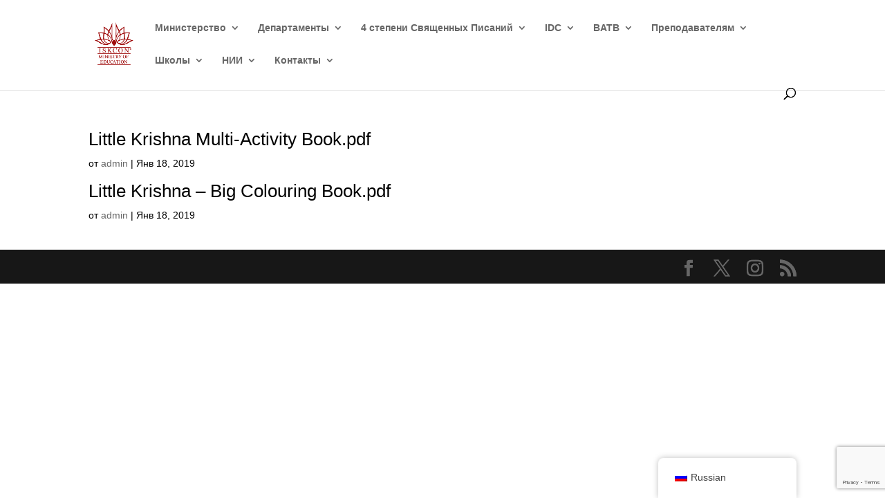

--- FILE ---
content_type: text/html; charset=utf-8
request_url: https://www.google.com/recaptcha/api2/anchor?ar=1&k=6LcevzAmAAAAAEAJQ_jtKObFyoPEwwT8OzBVD5uf&co=aHR0cHM6Ly9pc2tjb25lZHVjYXRpb24ub3JnOjQ0Mw..&hl=en&v=PoyoqOPhxBO7pBk68S4YbpHZ&size=invisible&anchor-ms=20000&execute-ms=30000&cb=px8vyxxg03j7
body_size: 48478
content:
<!DOCTYPE HTML><html dir="ltr" lang="en"><head><meta http-equiv="Content-Type" content="text/html; charset=UTF-8">
<meta http-equiv="X-UA-Compatible" content="IE=edge">
<title>reCAPTCHA</title>
<style type="text/css">
/* cyrillic-ext */
@font-face {
  font-family: 'Roboto';
  font-style: normal;
  font-weight: 400;
  font-stretch: 100%;
  src: url(//fonts.gstatic.com/s/roboto/v48/KFO7CnqEu92Fr1ME7kSn66aGLdTylUAMa3GUBHMdazTgWw.woff2) format('woff2');
  unicode-range: U+0460-052F, U+1C80-1C8A, U+20B4, U+2DE0-2DFF, U+A640-A69F, U+FE2E-FE2F;
}
/* cyrillic */
@font-face {
  font-family: 'Roboto';
  font-style: normal;
  font-weight: 400;
  font-stretch: 100%;
  src: url(//fonts.gstatic.com/s/roboto/v48/KFO7CnqEu92Fr1ME7kSn66aGLdTylUAMa3iUBHMdazTgWw.woff2) format('woff2');
  unicode-range: U+0301, U+0400-045F, U+0490-0491, U+04B0-04B1, U+2116;
}
/* greek-ext */
@font-face {
  font-family: 'Roboto';
  font-style: normal;
  font-weight: 400;
  font-stretch: 100%;
  src: url(//fonts.gstatic.com/s/roboto/v48/KFO7CnqEu92Fr1ME7kSn66aGLdTylUAMa3CUBHMdazTgWw.woff2) format('woff2');
  unicode-range: U+1F00-1FFF;
}
/* greek */
@font-face {
  font-family: 'Roboto';
  font-style: normal;
  font-weight: 400;
  font-stretch: 100%;
  src: url(//fonts.gstatic.com/s/roboto/v48/KFO7CnqEu92Fr1ME7kSn66aGLdTylUAMa3-UBHMdazTgWw.woff2) format('woff2');
  unicode-range: U+0370-0377, U+037A-037F, U+0384-038A, U+038C, U+038E-03A1, U+03A3-03FF;
}
/* math */
@font-face {
  font-family: 'Roboto';
  font-style: normal;
  font-weight: 400;
  font-stretch: 100%;
  src: url(//fonts.gstatic.com/s/roboto/v48/KFO7CnqEu92Fr1ME7kSn66aGLdTylUAMawCUBHMdazTgWw.woff2) format('woff2');
  unicode-range: U+0302-0303, U+0305, U+0307-0308, U+0310, U+0312, U+0315, U+031A, U+0326-0327, U+032C, U+032F-0330, U+0332-0333, U+0338, U+033A, U+0346, U+034D, U+0391-03A1, U+03A3-03A9, U+03B1-03C9, U+03D1, U+03D5-03D6, U+03F0-03F1, U+03F4-03F5, U+2016-2017, U+2034-2038, U+203C, U+2040, U+2043, U+2047, U+2050, U+2057, U+205F, U+2070-2071, U+2074-208E, U+2090-209C, U+20D0-20DC, U+20E1, U+20E5-20EF, U+2100-2112, U+2114-2115, U+2117-2121, U+2123-214F, U+2190, U+2192, U+2194-21AE, U+21B0-21E5, U+21F1-21F2, U+21F4-2211, U+2213-2214, U+2216-22FF, U+2308-230B, U+2310, U+2319, U+231C-2321, U+2336-237A, U+237C, U+2395, U+239B-23B7, U+23D0, U+23DC-23E1, U+2474-2475, U+25AF, U+25B3, U+25B7, U+25BD, U+25C1, U+25CA, U+25CC, U+25FB, U+266D-266F, U+27C0-27FF, U+2900-2AFF, U+2B0E-2B11, U+2B30-2B4C, U+2BFE, U+3030, U+FF5B, U+FF5D, U+1D400-1D7FF, U+1EE00-1EEFF;
}
/* symbols */
@font-face {
  font-family: 'Roboto';
  font-style: normal;
  font-weight: 400;
  font-stretch: 100%;
  src: url(//fonts.gstatic.com/s/roboto/v48/KFO7CnqEu92Fr1ME7kSn66aGLdTylUAMaxKUBHMdazTgWw.woff2) format('woff2');
  unicode-range: U+0001-000C, U+000E-001F, U+007F-009F, U+20DD-20E0, U+20E2-20E4, U+2150-218F, U+2190, U+2192, U+2194-2199, U+21AF, U+21E6-21F0, U+21F3, U+2218-2219, U+2299, U+22C4-22C6, U+2300-243F, U+2440-244A, U+2460-24FF, U+25A0-27BF, U+2800-28FF, U+2921-2922, U+2981, U+29BF, U+29EB, U+2B00-2BFF, U+4DC0-4DFF, U+FFF9-FFFB, U+10140-1018E, U+10190-1019C, U+101A0, U+101D0-101FD, U+102E0-102FB, U+10E60-10E7E, U+1D2C0-1D2D3, U+1D2E0-1D37F, U+1F000-1F0FF, U+1F100-1F1AD, U+1F1E6-1F1FF, U+1F30D-1F30F, U+1F315, U+1F31C, U+1F31E, U+1F320-1F32C, U+1F336, U+1F378, U+1F37D, U+1F382, U+1F393-1F39F, U+1F3A7-1F3A8, U+1F3AC-1F3AF, U+1F3C2, U+1F3C4-1F3C6, U+1F3CA-1F3CE, U+1F3D4-1F3E0, U+1F3ED, U+1F3F1-1F3F3, U+1F3F5-1F3F7, U+1F408, U+1F415, U+1F41F, U+1F426, U+1F43F, U+1F441-1F442, U+1F444, U+1F446-1F449, U+1F44C-1F44E, U+1F453, U+1F46A, U+1F47D, U+1F4A3, U+1F4B0, U+1F4B3, U+1F4B9, U+1F4BB, U+1F4BF, U+1F4C8-1F4CB, U+1F4D6, U+1F4DA, U+1F4DF, U+1F4E3-1F4E6, U+1F4EA-1F4ED, U+1F4F7, U+1F4F9-1F4FB, U+1F4FD-1F4FE, U+1F503, U+1F507-1F50B, U+1F50D, U+1F512-1F513, U+1F53E-1F54A, U+1F54F-1F5FA, U+1F610, U+1F650-1F67F, U+1F687, U+1F68D, U+1F691, U+1F694, U+1F698, U+1F6AD, U+1F6B2, U+1F6B9-1F6BA, U+1F6BC, U+1F6C6-1F6CF, U+1F6D3-1F6D7, U+1F6E0-1F6EA, U+1F6F0-1F6F3, U+1F6F7-1F6FC, U+1F700-1F7FF, U+1F800-1F80B, U+1F810-1F847, U+1F850-1F859, U+1F860-1F887, U+1F890-1F8AD, U+1F8B0-1F8BB, U+1F8C0-1F8C1, U+1F900-1F90B, U+1F93B, U+1F946, U+1F984, U+1F996, U+1F9E9, U+1FA00-1FA6F, U+1FA70-1FA7C, U+1FA80-1FA89, U+1FA8F-1FAC6, U+1FACE-1FADC, U+1FADF-1FAE9, U+1FAF0-1FAF8, U+1FB00-1FBFF;
}
/* vietnamese */
@font-face {
  font-family: 'Roboto';
  font-style: normal;
  font-weight: 400;
  font-stretch: 100%;
  src: url(//fonts.gstatic.com/s/roboto/v48/KFO7CnqEu92Fr1ME7kSn66aGLdTylUAMa3OUBHMdazTgWw.woff2) format('woff2');
  unicode-range: U+0102-0103, U+0110-0111, U+0128-0129, U+0168-0169, U+01A0-01A1, U+01AF-01B0, U+0300-0301, U+0303-0304, U+0308-0309, U+0323, U+0329, U+1EA0-1EF9, U+20AB;
}
/* latin-ext */
@font-face {
  font-family: 'Roboto';
  font-style: normal;
  font-weight: 400;
  font-stretch: 100%;
  src: url(//fonts.gstatic.com/s/roboto/v48/KFO7CnqEu92Fr1ME7kSn66aGLdTylUAMa3KUBHMdazTgWw.woff2) format('woff2');
  unicode-range: U+0100-02BA, U+02BD-02C5, U+02C7-02CC, U+02CE-02D7, U+02DD-02FF, U+0304, U+0308, U+0329, U+1D00-1DBF, U+1E00-1E9F, U+1EF2-1EFF, U+2020, U+20A0-20AB, U+20AD-20C0, U+2113, U+2C60-2C7F, U+A720-A7FF;
}
/* latin */
@font-face {
  font-family: 'Roboto';
  font-style: normal;
  font-weight: 400;
  font-stretch: 100%;
  src: url(//fonts.gstatic.com/s/roboto/v48/KFO7CnqEu92Fr1ME7kSn66aGLdTylUAMa3yUBHMdazQ.woff2) format('woff2');
  unicode-range: U+0000-00FF, U+0131, U+0152-0153, U+02BB-02BC, U+02C6, U+02DA, U+02DC, U+0304, U+0308, U+0329, U+2000-206F, U+20AC, U+2122, U+2191, U+2193, U+2212, U+2215, U+FEFF, U+FFFD;
}
/* cyrillic-ext */
@font-face {
  font-family: 'Roboto';
  font-style: normal;
  font-weight: 500;
  font-stretch: 100%;
  src: url(//fonts.gstatic.com/s/roboto/v48/KFO7CnqEu92Fr1ME7kSn66aGLdTylUAMa3GUBHMdazTgWw.woff2) format('woff2');
  unicode-range: U+0460-052F, U+1C80-1C8A, U+20B4, U+2DE0-2DFF, U+A640-A69F, U+FE2E-FE2F;
}
/* cyrillic */
@font-face {
  font-family: 'Roboto';
  font-style: normal;
  font-weight: 500;
  font-stretch: 100%;
  src: url(//fonts.gstatic.com/s/roboto/v48/KFO7CnqEu92Fr1ME7kSn66aGLdTylUAMa3iUBHMdazTgWw.woff2) format('woff2');
  unicode-range: U+0301, U+0400-045F, U+0490-0491, U+04B0-04B1, U+2116;
}
/* greek-ext */
@font-face {
  font-family: 'Roboto';
  font-style: normal;
  font-weight: 500;
  font-stretch: 100%;
  src: url(//fonts.gstatic.com/s/roboto/v48/KFO7CnqEu92Fr1ME7kSn66aGLdTylUAMa3CUBHMdazTgWw.woff2) format('woff2');
  unicode-range: U+1F00-1FFF;
}
/* greek */
@font-face {
  font-family: 'Roboto';
  font-style: normal;
  font-weight: 500;
  font-stretch: 100%;
  src: url(//fonts.gstatic.com/s/roboto/v48/KFO7CnqEu92Fr1ME7kSn66aGLdTylUAMa3-UBHMdazTgWw.woff2) format('woff2');
  unicode-range: U+0370-0377, U+037A-037F, U+0384-038A, U+038C, U+038E-03A1, U+03A3-03FF;
}
/* math */
@font-face {
  font-family: 'Roboto';
  font-style: normal;
  font-weight: 500;
  font-stretch: 100%;
  src: url(//fonts.gstatic.com/s/roboto/v48/KFO7CnqEu92Fr1ME7kSn66aGLdTylUAMawCUBHMdazTgWw.woff2) format('woff2');
  unicode-range: U+0302-0303, U+0305, U+0307-0308, U+0310, U+0312, U+0315, U+031A, U+0326-0327, U+032C, U+032F-0330, U+0332-0333, U+0338, U+033A, U+0346, U+034D, U+0391-03A1, U+03A3-03A9, U+03B1-03C9, U+03D1, U+03D5-03D6, U+03F0-03F1, U+03F4-03F5, U+2016-2017, U+2034-2038, U+203C, U+2040, U+2043, U+2047, U+2050, U+2057, U+205F, U+2070-2071, U+2074-208E, U+2090-209C, U+20D0-20DC, U+20E1, U+20E5-20EF, U+2100-2112, U+2114-2115, U+2117-2121, U+2123-214F, U+2190, U+2192, U+2194-21AE, U+21B0-21E5, U+21F1-21F2, U+21F4-2211, U+2213-2214, U+2216-22FF, U+2308-230B, U+2310, U+2319, U+231C-2321, U+2336-237A, U+237C, U+2395, U+239B-23B7, U+23D0, U+23DC-23E1, U+2474-2475, U+25AF, U+25B3, U+25B7, U+25BD, U+25C1, U+25CA, U+25CC, U+25FB, U+266D-266F, U+27C0-27FF, U+2900-2AFF, U+2B0E-2B11, U+2B30-2B4C, U+2BFE, U+3030, U+FF5B, U+FF5D, U+1D400-1D7FF, U+1EE00-1EEFF;
}
/* symbols */
@font-face {
  font-family: 'Roboto';
  font-style: normal;
  font-weight: 500;
  font-stretch: 100%;
  src: url(//fonts.gstatic.com/s/roboto/v48/KFO7CnqEu92Fr1ME7kSn66aGLdTylUAMaxKUBHMdazTgWw.woff2) format('woff2');
  unicode-range: U+0001-000C, U+000E-001F, U+007F-009F, U+20DD-20E0, U+20E2-20E4, U+2150-218F, U+2190, U+2192, U+2194-2199, U+21AF, U+21E6-21F0, U+21F3, U+2218-2219, U+2299, U+22C4-22C6, U+2300-243F, U+2440-244A, U+2460-24FF, U+25A0-27BF, U+2800-28FF, U+2921-2922, U+2981, U+29BF, U+29EB, U+2B00-2BFF, U+4DC0-4DFF, U+FFF9-FFFB, U+10140-1018E, U+10190-1019C, U+101A0, U+101D0-101FD, U+102E0-102FB, U+10E60-10E7E, U+1D2C0-1D2D3, U+1D2E0-1D37F, U+1F000-1F0FF, U+1F100-1F1AD, U+1F1E6-1F1FF, U+1F30D-1F30F, U+1F315, U+1F31C, U+1F31E, U+1F320-1F32C, U+1F336, U+1F378, U+1F37D, U+1F382, U+1F393-1F39F, U+1F3A7-1F3A8, U+1F3AC-1F3AF, U+1F3C2, U+1F3C4-1F3C6, U+1F3CA-1F3CE, U+1F3D4-1F3E0, U+1F3ED, U+1F3F1-1F3F3, U+1F3F5-1F3F7, U+1F408, U+1F415, U+1F41F, U+1F426, U+1F43F, U+1F441-1F442, U+1F444, U+1F446-1F449, U+1F44C-1F44E, U+1F453, U+1F46A, U+1F47D, U+1F4A3, U+1F4B0, U+1F4B3, U+1F4B9, U+1F4BB, U+1F4BF, U+1F4C8-1F4CB, U+1F4D6, U+1F4DA, U+1F4DF, U+1F4E3-1F4E6, U+1F4EA-1F4ED, U+1F4F7, U+1F4F9-1F4FB, U+1F4FD-1F4FE, U+1F503, U+1F507-1F50B, U+1F50D, U+1F512-1F513, U+1F53E-1F54A, U+1F54F-1F5FA, U+1F610, U+1F650-1F67F, U+1F687, U+1F68D, U+1F691, U+1F694, U+1F698, U+1F6AD, U+1F6B2, U+1F6B9-1F6BA, U+1F6BC, U+1F6C6-1F6CF, U+1F6D3-1F6D7, U+1F6E0-1F6EA, U+1F6F0-1F6F3, U+1F6F7-1F6FC, U+1F700-1F7FF, U+1F800-1F80B, U+1F810-1F847, U+1F850-1F859, U+1F860-1F887, U+1F890-1F8AD, U+1F8B0-1F8BB, U+1F8C0-1F8C1, U+1F900-1F90B, U+1F93B, U+1F946, U+1F984, U+1F996, U+1F9E9, U+1FA00-1FA6F, U+1FA70-1FA7C, U+1FA80-1FA89, U+1FA8F-1FAC6, U+1FACE-1FADC, U+1FADF-1FAE9, U+1FAF0-1FAF8, U+1FB00-1FBFF;
}
/* vietnamese */
@font-face {
  font-family: 'Roboto';
  font-style: normal;
  font-weight: 500;
  font-stretch: 100%;
  src: url(//fonts.gstatic.com/s/roboto/v48/KFO7CnqEu92Fr1ME7kSn66aGLdTylUAMa3OUBHMdazTgWw.woff2) format('woff2');
  unicode-range: U+0102-0103, U+0110-0111, U+0128-0129, U+0168-0169, U+01A0-01A1, U+01AF-01B0, U+0300-0301, U+0303-0304, U+0308-0309, U+0323, U+0329, U+1EA0-1EF9, U+20AB;
}
/* latin-ext */
@font-face {
  font-family: 'Roboto';
  font-style: normal;
  font-weight: 500;
  font-stretch: 100%;
  src: url(//fonts.gstatic.com/s/roboto/v48/KFO7CnqEu92Fr1ME7kSn66aGLdTylUAMa3KUBHMdazTgWw.woff2) format('woff2');
  unicode-range: U+0100-02BA, U+02BD-02C5, U+02C7-02CC, U+02CE-02D7, U+02DD-02FF, U+0304, U+0308, U+0329, U+1D00-1DBF, U+1E00-1E9F, U+1EF2-1EFF, U+2020, U+20A0-20AB, U+20AD-20C0, U+2113, U+2C60-2C7F, U+A720-A7FF;
}
/* latin */
@font-face {
  font-family: 'Roboto';
  font-style: normal;
  font-weight: 500;
  font-stretch: 100%;
  src: url(//fonts.gstatic.com/s/roboto/v48/KFO7CnqEu92Fr1ME7kSn66aGLdTylUAMa3yUBHMdazQ.woff2) format('woff2');
  unicode-range: U+0000-00FF, U+0131, U+0152-0153, U+02BB-02BC, U+02C6, U+02DA, U+02DC, U+0304, U+0308, U+0329, U+2000-206F, U+20AC, U+2122, U+2191, U+2193, U+2212, U+2215, U+FEFF, U+FFFD;
}
/* cyrillic-ext */
@font-face {
  font-family: 'Roboto';
  font-style: normal;
  font-weight: 900;
  font-stretch: 100%;
  src: url(//fonts.gstatic.com/s/roboto/v48/KFO7CnqEu92Fr1ME7kSn66aGLdTylUAMa3GUBHMdazTgWw.woff2) format('woff2');
  unicode-range: U+0460-052F, U+1C80-1C8A, U+20B4, U+2DE0-2DFF, U+A640-A69F, U+FE2E-FE2F;
}
/* cyrillic */
@font-face {
  font-family: 'Roboto';
  font-style: normal;
  font-weight: 900;
  font-stretch: 100%;
  src: url(//fonts.gstatic.com/s/roboto/v48/KFO7CnqEu92Fr1ME7kSn66aGLdTylUAMa3iUBHMdazTgWw.woff2) format('woff2');
  unicode-range: U+0301, U+0400-045F, U+0490-0491, U+04B0-04B1, U+2116;
}
/* greek-ext */
@font-face {
  font-family: 'Roboto';
  font-style: normal;
  font-weight: 900;
  font-stretch: 100%;
  src: url(//fonts.gstatic.com/s/roboto/v48/KFO7CnqEu92Fr1ME7kSn66aGLdTylUAMa3CUBHMdazTgWw.woff2) format('woff2');
  unicode-range: U+1F00-1FFF;
}
/* greek */
@font-face {
  font-family: 'Roboto';
  font-style: normal;
  font-weight: 900;
  font-stretch: 100%;
  src: url(//fonts.gstatic.com/s/roboto/v48/KFO7CnqEu92Fr1ME7kSn66aGLdTylUAMa3-UBHMdazTgWw.woff2) format('woff2');
  unicode-range: U+0370-0377, U+037A-037F, U+0384-038A, U+038C, U+038E-03A1, U+03A3-03FF;
}
/* math */
@font-face {
  font-family: 'Roboto';
  font-style: normal;
  font-weight: 900;
  font-stretch: 100%;
  src: url(//fonts.gstatic.com/s/roboto/v48/KFO7CnqEu92Fr1ME7kSn66aGLdTylUAMawCUBHMdazTgWw.woff2) format('woff2');
  unicode-range: U+0302-0303, U+0305, U+0307-0308, U+0310, U+0312, U+0315, U+031A, U+0326-0327, U+032C, U+032F-0330, U+0332-0333, U+0338, U+033A, U+0346, U+034D, U+0391-03A1, U+03A3-03A9, U+03B1-03C9, U+03D1, U+03D5-03D6, U+03F0-03F1, U+03F4-03F5, U+2016-2017, U+2034-2038, U+203C, U+2040, U+2043, U+2047, U+2050, U+2057, U+205F, U+2070-2071, U+2074-208E, U+2090-209C, U+20D0-20DC, U+20E1, U+20E5-20EF, U+2100-2112, U+2114-2115, U+2117-2121, U+2123-214F, U+2190, U+2192, U+2194-21AE, U+21B0-21E5, U+21F1-21F2, U+21F4-2211, U+2213-2214, U+2216-22FF, U+2308-230B, U+2310, U+2319, U+231C-2321, U+2336-237A, U+237C, U+2395, U+239B-23B7, U+23D0, U+23DC-23E1, U+2474-2475, U+25AF, U+25B3, U+25B7, U+25BD, U+25C1, U+25CA, U+25CC, U+25FB, U+266D-266F, U+27C0-27FF, U+2900-2AFF, U+2B0E-2B11, U+2B30-2B4C, U+2BFE, U+3030, U+FF5B, U+FF5D, U+1D400-1D7FF, U+1EE00-1EEFF;
}
/* symbols */
@font-face {
  font-family: 'Roboto';
  font-style: normal;
  font-weight: 900;
  font-stretch: 100%;
  src: url(//fonts.gstatic.com/s/roboto/v48/KFO7CnqEu92Fr1ME7kSn66aGLdTylUAMaxKUBHMdazTgWw.woff2) format('woff2');
  unicode-range: U+0001-000C, U+000E-001F, U+007F-009F, U+20DD-20E0, U+20E2-20E4, U+2150-218F, U+2190, U+2192, U+2194-2199, U+21AF, U+21E6-21F0, U+21F3, U+2218-2219, U+2299, U+22C4-22C6, U+2300-243F, U+2440-244A, U+2460-24FF, U+25A0-27BF, U+2800-28FF, U+2921-2922, U+2981, U+29BF, U+29EB, U+2B00-2BFF, U+4DC0-4DFF, U+FFF9-FFFB, U+10140-1018E, U+10190-1019C, U+101A0, U+101D0-101FD, U+102E0-102FB, U+10E60-10E7E, U+1D2C0-1D2D3, U+1D2E0-1D37F, U+1F000-1F0FF, U+1F100-1F1AD, U+1F1E6-1F1FF, U+1F30D-1F30F, U+1F315, U+1F31C, U+1F31E, U+1F320-1F32C, U+1F336, U+1F378, U+1F37D, U+1F382, U+1F393-1F39F, U+1F3A7-1F3A8, U+1F3AC-1F3AF, U+1F3C2, U+1F3C4-1F3C6, U+1F3CA-1F3CE, U+1F3D4-1F3E0, U+1F3ED, U+1F3F1-1F3F3, U+1F3F5-1F3F7, U+1F408, U+1F415, U+1F41F, U+1F426, U+1F43F, U+1F441-1F442, U+1F444, U+1F446-1F449, U+1F44C-1F44E, U+1F453, U+1F46A, U+1F47D, U+1F4A3, U+1F4B0, U+1F4B3, U+1F4B9, U+1F4BB, U+1F4BF, U+1F4C8-1F4CB, U+1F4D6, U+1F4DA, U+1F4DF, U+1F4E3-1F4E6, U+1F4EA-1F4ED, U+1F4F7, U+1F4F9-1F4FB, U+1F4FD-1F4FE, U+1F503, U+1F507-1F50B, U+1F50D, U+1F512-1F513, U+1F53E-1F54A, U+1F54F-1F5FA, U+1F610, U+1F650-1F67F, U+1F687, U+1F68D, U+1F691, U+1F694, U+1F698, U+1F6AD, U+1F6B2, U+1F6B9-1F6BA, U+1F6BC, U+1F6C6-1F6CF, U+1F6D3-1F6D7, U+1F6E0-1F6EA, U+1F6F0-1F6F3, U+1F6F7-1F6FC, U+1F700-1F7FF, U+1F800-1F80B, U+1F810-1F847, U+1F850-1F859, U+1F860-1F887, U+1F890-1F8AD, U+1F8B0-1F8BB, U+1F8C0-1F8C1, U+1F900-1F90B, U+1F93B, U+1F946, U+1F984, U+1F996, U+1F9E9, U+1FA00-1FA6F, U+1FA70-1FA7C, U+1FA80-1FA89, U+1FA8F-1FAC6, U+1FACE-1FADC, U+1FADF-1FAE9, U+1FAF0-1FAF8, U+1FB00-1FBFF;
}
/* vietnamese */
@font-face {
  font-family: 'Roboto';
  font-style: normal;
  font-weight: 900;
  font-stretch: 100%;
  src: url(//fonts.gstatic.com/s/roboto/v48/KFO7CnqEu92Fr1ME7kSn66aGLdTylUAMa3OUBHMdazTgWw.woff2) format('woff2');
  unicode-range: U+0102-0103, U+0110-0111, U+0128-0129, U+0168-0169, U+01A0-01A1, U+01AF-01B0, U+0300-0301, U+0303-0304, U+0308-0309, U+0323, U+0329, U+1EA0-1EF9, U+20AB;
}
/* latin-ext */
@font-face {
  font-family: 'Roboto';
  font-style: normal;
  font-weight: 900;
  font-stretch: 100%;
  src: url(//fonts.gstatic.com/s/roboto/v48/KFO7CnqEu92Fr1ME7kSn66aGLdTylUAMa3KUBHMdazTgWw.woff2) format('woff2');
  unicode-range: U+0100-02BA, U+02BD-02C5, U+02C7-02CC, U+02CE-02D7, U+02DD-02FF, U+0304, U+0308, U+0329, U+1D00-1DBF, U+1E00-1E9F, U+1EF2-1EFF, U+2020, U+20A0-20AB, U+20AD-20C0, U+2113, U+2C60-2C7F, U+A720-A7FF;
}
/* latin */
@font-face {
  font-family: 'Roboto';
  font-style: normal;
  font-weight: 900;
  font-stretch: 100%;
  src: url(//fonts.gstatic.com/s/roboto/v48/KFO7CnqEu92Fr1ME7kSn66aGLdTylUAMa3yUBHMdazQ.woff2) format('woff2');
  unicode-range: U+0000-00FF, U+0131, U+0152-0153, U+02BB-02BC, U+02C6, U+02DA, U+02DC, U+0304, U+0308, U+0329, U+2000-206F, U+20AC, U+2122, U+2191, U+2193, U+2212, U+2215, U+FEFF, U+FFFD;
}

</style>
<link rel="stylesheet" type="text/css" href="https://www.gstatic.com/recaptcha/releases/PoyoqOPhxBO7pBk68S4YbpHZ/styles__ltr.css">
<script nonce="0lQqUBJqhLEz5HNeJfFmoA" type="text/javascript">window['__recaptcha_api'] = 'https://www.google.com/recaptcha/api2/';</script>
<script type="text/javascript" src="https://www.gstatic.com/recaptcha/releases/PoyoqOPhxBO7pBk68S4YbpHZ/recaptcha__en.js" nonce="0lQqUBJqhLEz5HNeJfFmoA">
      
    </script></head>
<body><div id="rc-anchor-alert" class="rc-anchor-alert"></div>
<input type="hidden" id="recaptcha-token" value="[base64]">
<script type="text/javascript" nonce="0lQqUBJqhLEz5HNeJfFmoA">
      recaptcha.anchor.Main.init("[\x22ainput\x22,[\x22bgdata\x22,\x22\x22,\[base64]/[base64]/[base64]/[base64]/[base64]/UltsKytdPUU6KEU8MjA0OD9SW2wrK109RT4+NnwxOTI6KChFJjY0NTEyKT09NTUyOTYmJk0rMTxjLmxlbmd0aCYmKGMuY2hhckNvZGVBdChNKzEpJjY0NTEyKT09NTYzMjA/[base64]/[base64]/[base64]/[base64]/[base64]/[base64]/[base64]\x22,\[base64]\\u003d\\u003d\x22,\[base64]/woPDhcOpwoQnwq7DosKhwrbClcKYVT4LwpbChlHDslAiwqvCvMKZwpY/FMKJw5dcHcKqwrMMAcKvwqDCpcKUZsOkFcKmw7PCnUrDksKdw6onbcOrKsK/[base64]/Cg8KLKcKZJUHDgcOaV8O9a8KCU1XDjRHCvMOzR382bsOdR8KBwrnDgWHDo2UXwrTDlMOXQMO/[base64]/WDnCs8KnwoIGwrB3wqrCuMKIw5rDik9ZazB8w5hFG0MFRCPDqcKKwqt4bVNWc2wbwr3CnH/Dk3zDlgHCnD/[base64]/w5jCl8ORw47DiVLCmi4ZBm0zB8OvwopMOMOnw5vCosOfT8KJKMKMw7cOwoDDiXfChcKKT18jGDjDmcKFMsOsw7rDl8K3bCHCmT3Cp0FEw5TCpMOKw5khw6TCm1XDtHzDnQEbVSs3NcK8e8OzbcOBw5owwqE3GBHDkC1uwr1/OXDDiMOYwrdFQcKCwo82TWBHwp4Ew6kuZMOEWDvDlUQjdMOnKis9TMOww6s+w7XDqsOkeRbDhwzCghrClMOmPiLDncODw5jCrlfCnsOBwrXDnTsPw4rCrcO5PxF8wqMqwr0pDT3Dl3BxG8O4wpZswqHDjQhMwrtEJ8OBRMKAwpDCtMK1wqbCkU4kwoJ/[base64]/w684w5MxAwRIw60Iw4dycFpvNMOIw67Chz1Iw6MdUQoNMUbDgMKWw7x0WMOdL8KrCsOfJMKnwrzCiTcmw5jCnsKULMK4w69UAcOcUAJwVEdMwrhIwoNDfsOHJ0DDqAoxNMOjw6vDpMKVw4QPDh/DhcOfXlVRA8K+wr/ClsKLw5/DncOgwqXCo8ORw7HCvXMwZ8KJwo1oWRgAwr/DhRDDusKEw6TDsMONFcO5wozCjMOgwqPCvSw5wqEpK8KMwrB8wowew6vDjMOaSU3CoWfDgCESwpIaIcOjwr7DisKFUMOrw7vCkcKYw51vHgfDn8KUwq3CmsOrZ2PDglVbwpjDgAYGw63CpFrClHt1UnRzesOQFmRIcWTDmErCsMOSwq/CjcO1K0HCuV7ClisQaSzCksOyw79zw4F/wptTwpZYRTTCrkDDsMOwV8O3J8KbVhIMwrHCm10Mw6jCgXLCjcOjQcOKci/CtsOzwojCjMKCw6wHw6fCnMOswpTCkkpNwp1aHXbDhcK/[base64]/DjcOUwqzDlsOSN8O9w4jClG/CmsOcC8K9wpAFOAvDpsOgN8K+wqhawqtNw7IwNMKXbm96wrpHw7cgMsKsw5rCi0oHf8OtYhAdw4bDmcOKwoYEw7k4w6Jvwq/DqsK+VMOWOcOVwpVcwpvCplPCm8OmMGgrFsK8MMOlTgxnVWbDn8OPYsOzwrlyG8Ktwo1YwrdqwqdHe8KDwoLCqsOXw7RQJ8KkT8KvaQjDksO+w5DDkMKDw6LCgG5uW8K7wobCsS4sw7LDisKSUMOsw7/Dh8O/E3AUw6XCrTpSwr3ChsKDJ1UKX8KgUBjDmcKDwrLDmg0HNMK2LCXDoMK9RVoEfsO+OlpzwrfDulULw5owMnfDl8KcwpDDkcO7w4nDuMOlfMO3w47DqMKTTcOzwqHDo8KfwojCtVYOGsOdwo7DpcONw7EiFzIUb8OUwp3Dlxptw4olw7/DqVBUwqPDhGTCrsKrw6PDssOfwrfCv8K4VcOHDcKnA8OCw5V0w4gxw78qwqnClsOdw5EpSMKwZUPDrT/CnDfDn8KxwrrDvlvCkMKsczVWXAHCnCnDgMOYGMKgXV/[base64]/Duz3DmsOnw7wzacOrw4B+BcOmwrTDoMO1wr7DiMKywoRJw4kmQcKMwqoOwqHCvQFHBsOOw5fClSVjwrzCh8OdRVdKw7xYw6TChMKswp8vIcKzw6kewo/Dh8OrIMKRMsOaw5ZNIBvCosO4w4pEIBTDgFjCmSYWw4zCr0YvwpbCnsOdNcKbIDoHwpjDg8O3L2/Dg8K6OGnDo2nDtj/DpCU2AMOCGsKfXMOqw7h6wrM/wrzDmsORwoXCoizCk8ONwoZMw7fDjVHDhgwVNRY5JzvCm8OcwokDCcOcwq58woYywqgFWsKSw6nCkcOJby10IcKTwrFfw4jCvXhDKsOwdWDCgsO/McKsYsKEw5tOw4kRfcObPsKiLsOIw4/ClcKkw4nCm8OIGxzCpMOVwrEiw6/DpFFcwptzwoPDoxkjwpTCpn0kwrvDssKUPBUlAMKkw7tuLlXDvlbDhMKMwp49wpTCvm/DrMKQwoIWdx1UwqgIw6fCiMK7UcKOwrLDhsKEw5IBw57CnMO6wrdKKcK4wpoIw4PCljBTEwAAw7zDkXY/w4HCjcKkc8OkwpBHEsOHcsO7wosowp3CpcOSwpLDhEPDkA3DlXfDrxPCk8KYXxfCr8KZw5ArSQzDjjnDnzvDhh3Dql4nw7vCosKXHHIgwq0Lw5PDqcOtwpsqAsK5W8KXw6tFwph4RsOiw4LCrcO0w4UfRMOeaS/[base64]/[base64]/ClwgKK8OyaBVCw4nDrRDDvMO9w4NrwqXCgMOCI1l5SsOqwpvDtMKZLcOdwrtLw6kuwp1hLcOww6HCrMO6w6bCscK/wq8NJsOPMTvCngx0w6ILw4oUXcKILSZ4BRXCssKUbC1UHnl5wq8Cw53CmwTCnkpOwp0+L8OzZsO2wpFhYsOFDEVdwprCoMKBXcOXwoXDhE90E8KWw6zCrsOscC7DocOTcMOVwrvDt8KQJsKDCcKFwq/DuUgsw601wpzDpkRnXsKYSDU3w73CujHCh8OsesOUYcK8w7rCtcOuYcKKwovDgsOZwo9uXmMIwoLCiMKfw6tRJMO2KMKgwpt7UsK7wrN6w6zCvMOIU8Ouw7PDosKXCGbDmC/CocKPwqLCmcKqbBFQGsOSHMOLwqQ4wqwUFEEkJh9ewp7Cj13Cl8K3XzTClGXClkFvQVXDgXNGI8KWP8OQMFjDqmXDvsOiwrYlwrMmLCHClcKUw6c2BF/ChgLDsXV4GcOIw5XDgzFOw7jCicKTZ3Ufw77CmcOdZV3Dv2wmw6d8WcKOb8K/[base64]/IMKrw74ZOcKSwoQzwq0Wwr/[base64]/CusKRPzofwrdwccOpw4EDeMOLMsOew4zDiiHCqMOPw5PDtgR/wpvCugzCgMKiOcKNw7XCt0hhw6ttQcOdw5dbXkPCp0kaZcOqwqvCq8Oaw5LCnjt5wqI7eA7DjSfDqWLDlMOhPzYZw47Cj8OYwr7DrMOGwpPCrcOQXCHDvcK0woLDh1oKw6bCkFXCisKxS8KBwoTDkcKzZW3CrEXCp8OtU8OrwqrCmj9LwqbCvMO6w6VYD8KWFx/[base64]/CgsOeNBRSbV3CrcO6woXCkE4kCcOkwr7Ciz9NBhPDnVHClVQrwow3P8Kcw5bDm8KwCT0Qw5PCrD7CrCVRwrkaw7HCvEs7ZiM8wr3Cs8K4N8OeCwPClXLDvsKbwpLDukpfVcKkZ2vCkR3ClcOqwo5YagnCgsKiaysmADvDmcOZwqBqw4LDksK8w7nCsMO/woPCoy3CnF8CAHpTw43Cq8OnVB7Dj8OswoBpwrLDrMO+wqXCjMOCw7XCmcOpwo/CqcKhPsORYcKbworCh3VYwqrCnXt0acKOOxslScKlw5pcwotow5rDvMOJbGlYwrd8eMOkw69UwqXDsTTCpkbDtSI2woTCiEwrw7ZQLk/CoF3DvcKgHsOFQSsoecKSfcOvGGXDkzzCpcKjUxLDvcOlwqfDvS0Re8O/asOtwrEMecOXw6jCtRMxwpzCtcOAIQ3CrRPCpcKWw67DnhnClnIjUMKPDyDDjSDClcOUw4cPPsKtRSAVRcKIw4bCnyfDmcKdAcOUw7LDlsKawoQ8WgjCrl/DphEfw65dwp3DjsKhw4HCtMKxw5fDrRl8RMOkZUF3ZQDDt1IewrfDgwnClnTCjcOSwoBMw6FcbsKudMOcYsO8w7ZkWy3DkMKkwpVeR8O+BQTCn8Kewp/DlcOveR7ChDooKsKLw5rCgXXCjVnCqB3CpsKnG8Ohw714C8OCVAYFOsKSw7fCqsKewphjCEzCnsOqwq7CmErDhTXDtnUCMcOFTcO9wq7CtsOPwp7DswjDk8KdWMK/[base64]/Cl38Twp5lw47DhcOUwp3Dv0vDvMKuw7LCrsO8w7t1M8OaIcO8CXlSOn8IbcOrw49WwrJXwqgtw5I5w4h3w5Jzwq7Dm8OcG3JRwp9NPh7DsMK7RMK/wqjDrMOhJMOLM3rDmTvCo8OgGjnCn8KmwrHCtMOmesO5XsKqO8KEZQvDt8OYZD4yw70GbMOxwq4gwp7DqcKXGgdZwq4aQ8KjQsKTNyHDqzXDoMO3ecO8e8OZb8KrEFFPw4YowqBlw4BaYMOpw5XCjULDvsO9w63CiMKww5rDhcKEwq/[base64]/DssKAwoDCsh3CnhPCuGVKEnPDmT3CtB7CgsOIcsKmJmh6MkDClMOJKnTDqcO4w6fDs8OWBBobwoTDjUrDj8Kuw7ZBw7BvFMKdGMKUasKMEwLDsHrDrcOYFEVjw6lIw7Vaw5/Cv11jYFMqJMO0w7NbSS/Cn8KVBMK5AsKxw5dAw7LDknPChVzDlhTDn8KJAMK7B3A6JTNAY8OBGMOkBMOuN3EUw5zCqXXDhMOdUsKSwozCmsOjwql5TcKswp7DoynCqcKBw73Drwt3wrdNw7bCv8KPwq7Cmn/DtkEnwq7CqMK2w7gEwpbDmz1Nwo7Cs20aCMOvIcKxw5Jtw5pzw7bClMO6GQt+w7lMw6/[base64]/DoT3Dnz/DicOMcn4KwqXDgzjDuj/CqsKOTi4fVMKew550FTrDvMKvw67ChcK4bcOFwpgpbC0hVgrCiHLCgcOCP8Kfd37ClEJZbsKlwo5rw7ZRwo/CksOKwqvCq8KyBMOAYBvDtMOuwrvDuHtvwrBrUMKtwqcMWMOFMg3Dr1jCjXVaN8K0KmTDisOtwqrCuAPDvyXCvsKgRWsYwqnCnz7Dmn/Cqz5UP8KLQsOsJEDDvMKNwpHDpcK/dBfCn3MUM8O7D8KbwrB/wq/ChcO2FcOgw6zCk3zDpBrCl28TYMKRVCkwwo/Cmx5recO5wrbCrl3DsiAKwrJ6wrpiGk7CqWzCuU/DoFbDpFLDiRrCm8OSwoI1w4Zew4HCgEkZwrt/wpnCmGfDocK/w77Dg8KrQsO1wqEnKkBtwr7CicO6woUvw5HCssKXOgvDoQrDjmXChcO1ScOyw4Z3w5RUwpVbw7gvw7Y9w4PDv8KMU8O0wpjDgsKgUsKNScK+E8KkIMORw7XCo3o/w5s2wocAwoHDl3vDolrDgQrDiHHDlwzCmCgkZVgCwrDCskzDh8K1X205IlnCtMKVGCLDrRnDlRDCp8Kew4nDtMKLHW7DiRA/[base64]/XsOZw4fClsO8KgfChMO0WMO+O8KTwqQcw59Pw6/Dq8OdwqwMwobDnMOMw7gmwoTCqRTCvjkfw4YRwoNqwrfDqQx1bcKtw5vDjMOxeg8Fb8KNw5VFwoPCn2siw6fDvcOywqTDgsKuw5rCpcKoDcK6wqNAwqsawqJDw4PDvjgSw6nCpS/DmHXDlBN6UMOHwqprw54oK8OqwpDDmsK4Vi/CjBErbFnCncKGEsKxwofCigXCjXtJYMKxw5I+w4NUG3chwpbCl8KDPcO/UsK3wqd4wpfDunzCl8O9ey/CvSjDt8O4wqRBYCHCmVMfwr0Pw5ZsFgbDrsK1w7l5KSvCrsKhdHDDrG8XwqTDni/CmlXDqDc7wqDDpTfDuxhbJGF2w7jDlivDhcOOfwA1W8ODXQXCvsOLw63CtQbDmMKoAEtvw7AVwqlrVnXCrA3DjMKWw4thw4vDlxrDmhskwrXDtyQeDVg5w5kKwojDisO4w7Ejw5dePcOrdXE4HgxYTVbCu8K3wqcowo0iw6/Dh8OnKsOdYsKRAX3CgGHDscK7WA0mC3lew6YLRUHDk8OId8O1wrXDrQvCjMOYwqrCi8OSwoHDlgXCh8KqYwjDhsKNw7nCsMK/w7XDlMODNhDDnknDrcOEw4HCicOtHMKhw7TDthkNKitFQ8K3dhdlEMO2BMKrBXx3wpDCg8O0d8KDfVo5wpDDsEoAw5MiOsOvw5nCg0Nyw5MOF8Oyw4jCmcKewo/Cv8K3AcObWzpVVzHDmcO7w780wqxsQH4Aw6TDqWbDvcKww5LCqMOtwqfCncOAwoQOWsKJaQDCsVHDu8OYwod4PsKgPkfCiyjDgMKPw4XDlcKBbjLCh8KTJhLCrm9UXcOpwqPDr8Ktw74XHXd3N2/ClsKEwrszUMOcRGDDgsKdM0rDq8KzwqJ/DMOaQMKJJsKhfcKJwqpww5PCsl9Uw7hyw63DqUtfwozCsTk4wrjDjSQdLsOow6tiw7fDkEfCv2wRwqfDlcOcw77Ch8Kaw7VbGGtFXV7CqjtXSsK9PX3DnsKVeidsR8OGwoYbAwU7a8K2w67DkAHDmsOJSsOAa8OhAcKUw6RcXzw6aSwWTiBqw7rDtn8PUX5aw4h/wootw47Dk2NrTjQQH2XCncKHw7RYUDMRPMORwrbDhTzDqsOOGWLDvx9HEiRKw7zCrhEtwq8ST3LCjMOowrXClxbCvyfDjBYtw7XDvsK3w7kmw5ZKJ0vDp8KLwqzDksOiYcOuGMKLwox5woswcyjDpMK/wr/CsDQsQ37CkMOcc8Klwqdewp/CuBNPCsOHYcKsQF7CkWw7EnnDhlzDocOmw4ZDa8K1Q8KOw4FlEcK7IcO4wr3CgkrCiMO/w4gHesO1ZxwcAcOLw4jCl8Ogw7jCnXASw4p1wojCnUwHLHZdw43CnS7Dtk0OLhhfMS9Rw5PDvz1BJCJaK8Kmw4sEw4DCs8OWT8OOwodCHMKREsKINnMrw7TDmSHDn8KNwr3CiFDDjlDDoDA6ahF8fQIQfcKpw7xCw5VCMRo/[base64]/[base64]/Dn8K/PBVxw6rDosKIw50SaMOGw7bCkQXCpcOfw6QRwpDCvMKRwrHCo8KTw43DkMK+w6xXw5PDqcKwRU4HYsKbwpHDscOqw7ErNigzwr1YRU3CoybDlcOXw5XCpcKIVcK8ERPDsV0WwrkAw4JlwpzCrhrDqsOwYTbDlGfDocK8wpTDlRjDl3XCs8O3wrpfJQ/[base64]/[base64]/[base64]/KxzCt1rDrMKeQn8CdTIFAgPCmcOAFcOEw5V+QcK6woRsRGPCog/ChlzCp0bCmMOCUSvDvMOgW8Kjw5knAcKMLArCusKgMSR9dMKgIGpEw4p0fMKSTDjCi8ORwpvClhFFRcKSez8swqcJw5/CoMOCLMKMQcOXwqJ0w4jDk8KHw4/[base64]/DpMKWw6huwpo2MQrDhi05wrFiwpluHUd8wpTCoMKpG8OuS0/DhmE+woDDocOjw4DDvk9ow7XDjcK7cMK7Xi1XQTfDoEkMTMKIwoHDmVZjbXojQAfDkRfDrzgcw7cFOV3DoQvDm24GIcK9w4bCt1fDtsO4BWoZw61LR0F9wrvDsMOKwrB+wq0bw7wcwrnDiQVOfQ/[base64]/UQRCwqF2wpJ/w5LDv8OGYl5Lw6vCvcOow6XDqMKpwpvCjsOxXX7DgCQQUsK/wq3DgH89wr5jY0rCkgdgwqXCl8KQOUrClsKFTcKDw6nCszNLEcOKwoTDuiFIc8KJw7oYw6ITw4rChjrCtCR2M8KCw5Y8w6EQw5AeWMObXW/[base64]/DpQ3DtcOywojCpcOnwo/[base64]/CvCRUOkDDlsO+w5ADWRsUwobDqA7ClsO8w4Fxw4fCthDDhh0/Ug/DtwrDpT0Tb0bDuAfDjcKGwrjChcOWw7okHcK5asK6w4jDux7CvW3ChCvDoBHDikPClcOCwqBGwpRtwrdoJHbDkcObw4bDiMO5w5XConzCnsKtw5N1Yhsrwpsmw5xHSB7DksOww5wCw5JSET3DqsKjZMKdaGUnwrd3DkzCncKLwqDDqMOCWFvCvR/[base64]/Ch3LDm8O8FH7CoMKmTcO0FMOgw6fDuARpD8KWwprDgMKxDsOtwqErw6vCrhA+w6gZdMOswrTCtMKvZ8OjdXXCv1gTaGNFTyTCnQnCicK2ZXs3w6TDjVgvw6HDjcOMwq3Dp8OWRm3Dvw/DogDDt198McOCDT4ZwrHCn8KZPcKGKEkNFMKQwr0Zwp3DtsOfecOzcVDDkwDDvcK1NsOxC8Kaw5kTw6bDjjMmdMKIw60SwpxNwoZGw6xzw7QIwqbDmsKrRm/[base64]/CuTnDjjNyeVjCkRQvYEN+wp/Dg8O3K8Kiw70jw7bCmyTCk8OfBXTDr8OJwpTDgmMjw5NfwofCuW/[base64]/DiTZrHsKoUkTCt8OswpoXw5Fuwr3DpEVuw6XDscO1w6LDs2htwojDo8O7GXpowoHCpsKYcsK0wopbU3B8w4MCwqPDiWkqwqXChwlhVRTDjQHCvyHDucK7DsOdwqMWSnvCuBHCq1zCnxfDpAYLw7VMw71Aw4/ClzPDjA/CvMO+JVbCvXXDn8KaCsKuGxt2O27CmHcdwq3CmMKQw77CjMOKwr7DsTXCrHLDjlbDrTXDl8KQdsK3wrgLwq5NWWB/[base64]/[base64]/CuQpeaxPCl8OESXMnOB/Clkh7wot3w4wWUlt6w6AHZsOsacK9HwQAFld3w6fDusKNZ0TDvAFfYXfCuHFmHMK7KcK+wpNifUU1w4UDwpzDngzCoMKDw7NhZmPCn8KxCXTCqzsKw6NsOjhgJB5/wpfCmMODw5fCpsOJw5TCjXzDhwFoQcKnwq13S8OMNk3Cl01Lwq/CjsKLwovDvMOGw5/DpAzCt1zDvMOGwqJxwqTCk8O7VDpBVcKYw57DplnDux3CsDTCn8K3NRJvFm0dQAlmw7EPwoJ7w7/[base64]/DlMK6ayBsCsKfw7fCm8O3AsKiw4PDssK8J0rCjGUlw5IiLXtAw6Nyw5bDj8KiN8K4fjsLNsKBwpw4IVdxeW3Dj8Oaw6ULw4vDkiTDuhI+VVJ/wphqwoXDgMObwoUdwqXCsDjCrsOUbMOLw6rDlcO+cEvDphfDhMOEwrcNTgEfw6QKw7hqw7fCvVPDnQpwDcOwdAhQwo7CnRPCncOqJ8KJA8OvPsKCw6zDlMKgw5R+TCx1wpDCs8Oewq3DqcO4w7JxRsKBCcOAw7F/wpvDrn/CucOAw4LCgFzDi2p5MQ/DisKTw48Lw4fDgkXCqcOyd8KWSMK/w6jDtMK9w6JQwrTChxnCnsKew7/CiFPCv8OnCcOAFMOwRgfCrMOEQMKyPmB4wq1Aw53DsAPDjsO+w4BKwqAGc1hYw4XDhMOcw4/DnsOxwp/[base64]/JhsVw7fDocKfwqPCoy5Jw4jCjcK2w6woNcOvQcO2LMOHfA51FMOGw73Ci1kAY8OAc1tuQyjCryzDu8KPNEl2wqfDgFhmwrF+B3DDpABzw4rDkETCmgsObEBfwq3CqkB9SMO/wr0Rw4rCuSIGw5DCmyVYUcOgc8K8GMO2BMO9aB7Dojdkw4jCmT/DhApYQsKdw78/wpTDvsO7dcKPJyfDqcK3M8OcY8O5w6DDlsKFaRtfV8Ktw4vCnH7Cknc8wrcZccKRwqLCgMOvGykgecOcw6fDry5MXMKyw5TCtF3DtMOswo1UUkBowp3DuXDCtMOxw5onwq/[base64]/DsMObw6/Dt2oGdsODcX3CrSU3w4XDrz5bw4U/YHzCmkjCrE7CmsKeXsOeCcKZbsKlMEdtLklowpYmI8OGw73Cknwrwog7w6vDlMKeSsKIw5xLw5/DqxXCvho1EUTDoXTCrD0Tw5xIw4xMYEvCgcOyw5bCocKIw6ciw7DDncO+w4dawrsoXMO8bcOeEMKhLsOew4bCosKMw7fDgcKQch87dXRgwpfDhMKRJnDCo09+A8OSAcOcw4/[base64]/Cu1Mhw63DrzhVwrY8w6VFF2PCkcOSK8OPw4sIwoPCpMK4wr7CqGjDmsOxRsK7w6vCjsK6acO9wqTCg3DDhcOUPkTDuXImUsO/wpLCp8KScDdBwrodwpkSFicRGcKWw4bDgMK/wpjDqnbCssOaw5pVOjfDv8KHbMKhw53CsgQWw73CkMOWwr92H8K2w5QWesKJNn7ClMOHIgrDmn/ClCnDmXzDhMOaw5BEwpjDgWlDKhRfw7bDpWzCgQ96P2AVDMOPScKVbnbCnsOkDWsLURTDvmbDssORw4orwrDDk8KbwpIFw7xqw6zCkQ7CrcKyY2vDnW/[base64]/w7TDuMOJRw/Dr8KkWMOGw4HCq2xswpsJw7rDjcKRO1INwo/CviMOw5DCmn7DmFl6TinDucORw4DCnzcIw57CgsKXMHROw63DqQ91wrHCvgg7w7HCgMK+TsKew5BHw64pQsOFLRnDq8K5UsO8Yh/DiXNRFH92ImPDrkhnBkDDoMOeUWMxw4Vawr4IAA41HMOxwqzCh0zChMOmUR/CpMKbEXsLwp4Wwr9ucsKKRsOXwowywo/CncOiw54nwoZEwqI1AX/[base64]/Dk8KOw6hGXsKwOnYjwotOwprCh8KsfnMcBAFAw45dw79YwrXDmmnDsMKYwoctf8KGwpnCqmfCqjnDjMOQXkvDvTJfJRfCgcOBTzB8bA3DnMOOCE1mSMO7w5hiMMO/w5nCjD7DlE1Bw5t9BGViw5Q/XXvDs1bDoS3DrMOpw5vCm2kdOFvCtUAMwpXCrMK2b0hsNnbCtgs5fMKZwr7CpX7DtyTCk8OgwqHDsRTClUPDhsO3wozDoMOwZcOlwqVrAWBdbXPCg3bCgkRlwpLDjMO8Uy0oMsOnw5bCo1PDqnMxwrrDkzBNWsKFXl/CmxfDjcKHDcOLeBXCmMOSKsKGL8O/w7bDkgwPWDrDg2s7wrBcw5vCsMKMesO5SsKxOcOIwq/DnMOhwqolw54lw4LCuUvCmxtOWnhkw4Uiw6/ClQhgaWM0TntlwqoGcHdSAMO3wqzCmgbCshUUMcOMwpxhwp0swo/DvMKvwrsNJHTDhMOuFkrCvWQJw4J6wrfCg8KsR8KOwrV/wqjCkBlUHcOZwpvDhGHDlkfDq8KUw44QwrF+NQxJwqvDhsOnw6TCikIpw4/Dj8OPw7RmXms2wqnDrRPDoxNLw7vCiQrCixYCw6jCnBnDkEQBw4vDvDnCmcOzd8OrAsK5wrbDqgbCusORecOPb3QLwprDlGrDh8KEw6/[base64]/CgFUvLyxjUnlPeAjDqMOCw6PCqsK2L8OzFDDCswXDqcO8esKew4TDvTsBLgghw7/DrsOqb0bDh8KdwodOd8Okw7cMwobCtBPCpsOseTB7NCwHdcKWWnIKw7jCpRzDhWzCqWnCrMKyw6XDhltWTh8uwqDDiGp2woR/w7E/[base64]/YcOiw7/Cun1QwoBLelEPdDnCqcOIwoFfwrzDrcKTPlllXsKcLSLCjW/CtcKpbURMNE7Ch8K2D0RwOBEWw6Y7w5fDuSTDg8OEP8KjfkPDtsOUFwjDi8KCIRU9w4vCpALDq8OZw6jDoMKqwow5w5LDpsOTdS/DvE/DtkAzwpkowrDDjy9Cw6PCqj/CiDUZw4vDsAgRP8OPw7rCiCbDkB5ywrk/w7rCn8K4w6F/[base64]/DxoEw407wpUSY8OdM0HCrzDCqgkVw6bDocKzwrbCrsKew43DvCnCtGLDmcKtRsKxwpjCn8OIP8KYw6/[base64]/[base64]/[base64]/[base64]/ChUvDncKow7h4WjZJwoNcwqLCu3Bhw4XDmkQpbD3DoMKvdTlKw7pjwr8kw6fCphNwwozDusO6FhQYQD1Uw5gRwozDsA82bMOPUzoZw47CvcOTbsOwOmPDmsO4BsKXwrrDmcO/Dy9wIEhQw7rCnBUPwqjCrMOowqjCt8OmE2bDvCh8UF4Qw5XDmMOqLm5OwqLCgMOQfDgcbsKICR9Hwr0twoBWE8Ouw7ljwpjCvDvClMKXEcOlFUQQCUQNU8Kww74rY8OOwpQgwp8SS0U/[base64]/CkcKMFGbCt8OCU8K1bMOBw4jCucKhwpc1w4hMwoICdcOpasOhw6PDs8OOwqMfAsK/[base64]/Dm8O/woFmw6h2EDZIDsOfOy7Dq3rCncOCUcK6bMKcw7zDocOIMcOEw4NaX8OcL2DDtwk5w6oOWcOsGMKgKFAZw5tQIcKtEG7DrcKYCRLDhsK+DsOjcG/[base64]/CkAjCrw/[base64]/CvMKfw5gOfcK5DzZWw5AXecOkw7HDpD5yworDonhQwplHwo/[base64]/Do8KiJG9nwoPDulTChw/Dt2PDripgw5YQwrEpw7U1NAZrG1pSIcOrQMO/wooVw5/Cj1FtDhUXw5rCqMOQBMOXHG0AwqfDv8K/wpnDmcO/wqcmw73DtcODH8K6wqLChsOzawMGw5/ChEHCpTzCunzCnhPCqEXCtXMYel4bwpJPw4LDr0pswoLCqcOwwr/DrMO7wqYFw6oCAMO7wrJEM1Qrw4shMsOLwpw/w44OWCMqwpMfJhDCtsONZD1cwrLCownDvMOEwqfCnsKdwojDmMKYTsKPesKHwpcocTl4LSzCiMK6QMOJH8KyLcK3wrfDqRrCnwDDr1BDdwpDGcK6dHTCtwbDvG3ChMO+DcO/dsOAwoI5fWvDlMKmw67DtsKGDcKVwrlXw4nDgBnDowNfLXl+wqnDt8KBw5nCnMKJwo46w51IMcKzAn/CnMKKw6JkwpbClXnDmwkXw6XDp1YUVcKvw7TCoGFMw4MQO8KPw7RWIyVYQRtMSMKUZFkeacOuwpIoEmp/[base64]/wrPCtcObwovDmsKFMw/CsXUfwoHCr8Kqw4d3cT/CnQ5ww6x7wr3DhCh9NsOLQBDCqsKqwoZibQBfacKPwrJVw5DCr8O3wpEmwoHDqwEZw45wG8ObW8OawpVjw7LDo8KRw5vCmixYei/[base64]/DucKaw6tJwr/[base64]/DvW1SUMOISMKtChHCkMOew5bDmRbDusOqN1TCgMKAwq9qwrQ6ej10eCTDt8O5O8OUckF9SsOgw7hRwpTCpTfDhUJgwqPCmsOKWMKXJ3nDkTRfw4tHwpHDhcKBT3fCuHpgOsOEwq/DqMOTHcOww6jCvXLDrhNKVsKEaylKXcKUasKlwpEew7M+wp3CmsO5w5HClGw6wpzCnVN6EMOnwrhkAsKOPWcXQ8KVw5bClsOVwonCiU3CoMKvworDvVPDnUnDqizCjMKtDBDCuDTCtznCrQRlwrcrwq1GwrHDsRs7wp/ComZzw5/CphLCkVHDhxHCpcKBwp8+w67Dg8OUNjzCrynDvTdMUXPDjMOhwp7ChsOSIcOYw6kzwpDDqQQJw67Dp2JNfsOVw7TCqMO6R8KRwr4zw5/DssOlTMOGwoDCog/DhMOIN34dDTVtw5HCmDfCp8KYwoVbw47CoMKwwrvCs8KWw4owKjhjwpEJwrpRCQoXWsKdI0rCriZ4UsOBwogrw6xJwqvDph/CvMKePkPDg8Kvwo1gw40GK8OawoDDplldDsKUwqx7S2nCilVTw4nDtWDDvcK7C8OUKMKqBsKdw640wpzDpsOMYsOMwp7DrsO/Wn0Ewq4mwq3DjMO6dMOvwq9rwpTChsKGw6R4BlTCsMOSJMOBBMOAN3pdwqMoKHtkw6nDksO+w6I6XcKuOsKJGsKrwoTCpHzDjAogwoHDvMKtworDgn/CgWwYw6omX23CsgdwTMKYw6pBw73DksKRYC0lBsOQEsO/wpXDncOhw4LCocOtMn7DncOOQsKpw4HDmCnCi8KjKVtSwr0ywrPDgsKsw7o0V8KzcGTDhcK6w4nDtAHDg8ONb8Oqwq9ZCxQiEBheHhRiwpXDmsKYTlJOw5/[base64]/[base64]/[base64]/DuMKCFMK9wqcrw6Ipw7rDp8KdIStrBA7Dl20Aw5HDgjIuw53Dg8KPTcKwKAPDvcOUen3Dh2gtXxjDicKHw70qZsO7wpw2w4B1wq1Vw6zDvsKDVMOQwqALw4wBaMONPMKjw4rDoMK3DkpIw7DCr243Uh1xXMKVYCArw6XDo0fCuhZvV8KXQ8K/[base64]/DqBLCvcOvJzbDu8KFJmQBBcKKDB5rccOWLnzDqMKzwphKwo3CqcK0wqA5woQjwpTDoiXDjXnCscKkJcOxDS/Ci8OPEU3Ct8KiGMOvw4MXw4ZJaUMKw6IRGQfCjsK8w4zDqwNGwqJ7QcKSOcOwOMKdwpA2PlJxw7bDhsKNBMKlw4bCrsOGQ0p0Y8KAw5XDhsK5w4jCusKDP0bCi8OXw5LDqW/DmDTDpiU7UD/[base64]/wqgOH8OOYBx+NsKOFSIuIVduK8KSN2rDgyPDmFooEFbCqDUVwoh2w5Mmw4zCtMOzw7HCl8KlZ8OFAW/DtA7Dlx0zBcKZXsK9awUPw67CoQ5decKOw7Fiwq5swqF8wrcaw5PCn8OFP8Kje8KhTWgDw7dtw4srwqfDgGx/RH3Cq3I6OhNAwqJXazNzwoBAe17Dq8OcMFkhF0Nrw6XCqhJSIcK7w6USwofCrcO5F0xLwpDDkSVdw7U+FHrCt0hgGsO/w5R1w4bCtcOPcsOKSzjDgVFkwq3CvsKrU0QZw6HCjmxNw6jCrUHCrcKywqUVAcKhwoZbXcOOAA7CvDMVw4ZWw6M4w7LCqSjDs8OqekrDpSnDmybDtSjCmHpiw6ELAEvDvD/CiEpSLsKUwrXCq8KkVgHCvGlDw5XDk8KjwoddK27DlMOxQMKCDMOBwqlpPBzCrsKgTC3CvMO0BlRHE8O8w5vCmw3CmsKNw4jCgSDCjhwww5jDmcKab8K3w7LCu8KTwq3CmlnCiS4eOcKYOWnCjmzDuV0DHMK/amwhw7VTSS1JBsKGwrvCt8KfIsK8w53DvgcDwoR5w7/CrT3Dm8KZwp9Wwo7CuE/DhS7Ci096WsK9BGLCi1PDmi3CgMKpw6A/w7/[base64]/CmE0TODrCuMKxLcKbwpUZYlR+Gl4dYcKrw7xKOcOEbcKiaTIAw57DkMKHwqQkH2TCljfCi8KochFvW8KsNUvCm3fCmT9wUx0vw6rCpcKFwqbCmjnDmMOqwoo0AcO7w6PCmGTCp8KRc8Klw6YBFMKzwrzDonbDmgHClMKuwpLCnRjDscKgcMK7w6/[base64]/CgH3DhSJsMMK8wqwgwqERw4wCQ8O/XMOAwrPCl8OzGDPCv1vDmcOJw63CtDzChcKhwowLwo14w7wawo0WLsOUVWLDlcO1eXcKGsOkwrNLUgc+w5hywpXDjGtPV8OMwq85w7tuK8ODdcK/[base64]/FMK8wrvDkDXCo8K7w47CjsKydG/CtsOyw6gZwokZw6h6w4E3w5HCsk7CkcK8wp/DpMK/w5zCgsObw69Nw7rDgivDlS0Qwq3CtnLCmcOAKVxYfibCo0TCrERRHHttwp/[base64]/bcO5HMOiw67DpnkcHk4cwrbCjzUpwrnCj8OZw4U/McO1w49gw7bCpcKpw4VPwqEsLgB2AMKyw4R3wo50RHXDs8KJJBk9wqkVBVDDisOAw51JV8OVw6c\\u003d\x22],null,[\x22conf\x22,null,\x226LcevzAmAAAAAEAJQ_jtKObFyoPEwwT8OzBVD5uf\x22,0,null,null,null,1,[21,125,63,73,95,87,41,43,42,83,102,105,109,121],[1017145,362],0,null,null,null,null,0,null,0,null,700,1,null,0,\[base64]/76lBhnEnQkZnOKMAhmv8xEZ\x22,0,0,null,null,1,null,0,0,null,null,null,0],\x22https://iskconeducation.org:443\x22,null,[3,1,1],null,null,null,1,3600,[\x22https://www.google.com/intl/en/policies/privacy/\x22,\x22https://www.google.com/intl/en/policies/terms/\x22],\x22DNQACVhDbBY6yv1a55jiYOBKu99EDS6L+muCTItM0/U\\u003d\x22,1,0,null,1,1769086437309,0,0,[146,113,164,8,37],null,[144,185,248,246,158],\x22RC-wm701MHQNHxmZQ\x22,null,null,null,null,null,\x220dAFcWeA7-BAVKk4fYMQeSKzmzeScg_SpkQY07_81pKLXcHXbwXeHxVpQxNXdbfF6Yal9Mxtok1QY5SFJAvXbNF7e8wDewyQLWeA\x22,1769169237502]");
    </script></body></html>

--- FILE ---
content_type: application/x-javascript
request_url: https://iskconeducation.org/wp-content/themes/Divi/js/my_form.js?ver=6.7.4
body_size: -118
content:
jQuery(function ($) {
    jQuery(document).on('submit', '#myInputForm', function (e) {
        e.preventDefault();
        var form = $('#myInputForm')[0];
        jQuery(".isksubmit").text("Submitting.....");
        var datax = new FormData(form);        
        jQuery.ajax({
            url: my_form.ajaxurl,
            type: 'POST',
            contentType: false,
            processData: false,
            data: datax,
            success: function (response) {
                jQuery(".isksubmit").text("Submit");
				//alert("Thank you your form has been sent successfully");
                $('.myform').html(response);
            }
        });

    });
});